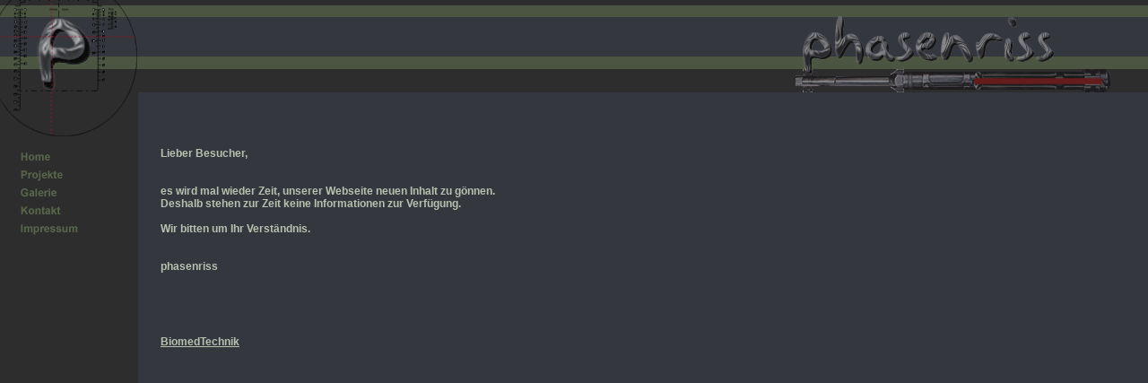

--- FILE ---
content_type: text/html
request_url: http://phasenriss.de/html/pr_start.html
body_size: 1530
content:
<html>
<head>
<title>phasenriss</title>
<meta http-equiv="Content-Type" content="text/html; charset=iso-8859-1">
<link rel="stylesheet" href="../css/phasenriss.css">
<script language="JavaScript" SRC="../include/phasenriss.js"></script>
</head>
<body background="../img/phasenrissbg.gif" topmargin="0" leftmargin="0" marginWIDTH="0" marginHEIGHT="0" rightmargin="0" bottommargin="0">
<div id="logo" style="position:absolute; left:0px; top:0px; width:154px; height:154px; z-index:1">
<img src="../img/phasenrisslogo1.gif" width="154" height="154" border="0">
</div>
<div id="logop" style="position:absolute; left:42px; top:20px; width:60px; height:81px; z-index:2">
<a href="../index.html" 
	onMouseOver="window.status='Home'; return true"
    onMouseOut="window.status='phasenriss'; return true">
    <img src="../img/phasenrissp.gif" width="60" height="81" border="0">
</a>
</div>
<table border="0" cellspacing="0" cellpadding="0">
  <tr> 
    <td width="1%" valign="top"><img src="../img/trans.gif" width="154" height="108" border="0"></td>
    <td width="1%" valign="top"><img src="../img/trans.gif" width="25" height="108" border="0"></td>
    <td width="97%" valign="top" align="right"><img src="../img/phasenriss.gif" width="397" height="108" border="0"></td>
    <td width="1%" valign="top"><img src="../img/trans.gif" width="10" height="108" border="0"></td>
  </tr>
  <tr> 
    <td valign="top"><img src="../img/trans.gif" width="154" height="46" border="0"></td>
    <td valign="top"><img src="../img/trans.gif" width="25" height="46" border="0"></td>
    <td valign="center" align="left" class="hauptueberschrift">
    <!--Beginn Ueberschrift-->
    
    <!--Ende Ueberschrift-->
    </td>
    <td valign="top"><img src="../img/trans.gif" width="10" height="46" border="0"></td>
  </tr>
</table>
<table border="0" cellspacing="0" cellpadding="0">
  <tr> 
    <td width="1%" valign="top"><img src="../img/mainnavibg.gif" width="154" height="10" border="0"></td>
    <td width="1%" valign="top"><img src="../img/trans.gif" width="25" height="10" border="0"></td>
    <td width="97%" valign="top"><img src="../img/trans.gif" width="20" height="10" border="0"></td>
    <td width="1%" valign="top"><img src="../img/trans.gif" width="10" height="10" border="0"></td>
  </tr>
  <tr> 
    <td valign="top"  bgcolor="#2D2D2D">
    	<!--Beginn Hauptnavigation-->
    	<table width="154" height="20" border="0" cellspacing="0" cellpadding="0">
    		<tr>
    			<td height="20" valign="top">
    				<a href="pr_start.html"
     				onMouseOver="window.status='Home'; return true"
     				onMouseOut="window.status='phasenriss'; return true">
					<img name="home" src="../img/mnb_home.gif" width="154" height="20" border="0" alt=""
     				onMouseOver="Bildwechsel('home',HomeHigh)"
     				onMouseOut="Bildwechsel('home',Home)">
					</a>
    			</td>
    		</tr>
    	</table>
    	<table width="154" height="20" border="0" cellspacing="0" cellpadding="0">
    		<tr>
    			<td height="20" valign="top">
    				<a href="pr_start.html"
     				onMouseOver="window.status='Projekte'; return true"
     				onMouseOut="window.status='phasenriss'; return true">
					<img name="projekte" src="../img/mnb_projekte.gif" width="154" height="20" border="0" alt=""
     				onMouseOver="Bildwechsel('projekte',ProjekteHigh)"
     				onMouseOut="Bildwechsel('projekte',Projekte)">
					</a>
    			</td>
    		</tr>
    	</table>
    	<table width="154" height="20" border="0" cellspacing="0" cellpadding="0">
    		<tr>
    			<td height="20" valign="top">
    				<a href="pr_start.html"
     				onMouseOver="window.status='Galerie'; return true"
     				onMouseOut="window.status='phasenriss'; return true">
					<img name="galerie" src="../img/mnb_galerie.gif" width="154" height="20" border="0" alt=""
     				onMouseOver="Bildwechsel('galerie',GalerieHigh)"
     				onMouseOut="Bildwechsel('galerie',Galerie)">
					</a>
    			</td>
    		</tr>
    	</table>
    	<table width="154" height="20" border="0" cellspacing="0" cellpadding="0">
    		<tr>
    			<td height="20" valign="top">
    				<a href="pr_start.html"
     				onMouseOver="window.status='Kontakt'; return true"
     				onMouseOut="window.status='phasenriss'; return true">
					<img name="kontakt" src="../img/mnb_kontakt.gif" width="154" height="20" border="0" alt=""
     				onMouseOver="Bildwechsel('kontakt',KontaktHigh)"
     				onMouseOut="Bildwechsel('kontakt',Kontakt)">
					</a>
    			</td>
    		</tr>
		</table>
		<table width="154" height="20" border="0" cellspacing="0" cellpadding="0">
    		<tr>
    			<td height="20" valign="top">
    				<a href="pr_start.html"
     				onMouseOver="window.status='Impressum'; return true"
     				onMouseOut="window.status='phasenriss'; return true">
					<img name="impressum" src="../img/mnb_impressum.gif" width="154" height="20" border="0" alt=""
     				onMouseOver="Bildwechsel('impressum',ImpressumHigh)"
     				onMouseOut="Bildwechsel('impressum',Impressum)">
					</a>
    			</td>
    		</tr>
    	</table>
    	<!--Ende Hauptnavigation-->
    </td>
    <td valign="top"><img src="../img/trans.gif" width="25" height="380" border="0"></td>
    <td valign="top"  class="text">
    <!--Beginn Inhalt-->
    	Lieber Besucher,<br><br><br>
    	es wird mal wieder Zeit, unserer Webseite neuen Inhalt zu g&ouml;nnen.<br>
    	Deshalb stehen zur Zeit keine Informationen zur Verf&uuml;gung.<br><br>
    	Wir bitten um Ihr Verst&auml;ndnis.
    	<br><br><br>
    	phasenriss
    	<br><br><br>
    	<br><br><br>
    	<a class="textlink" href="http://www.biomedtechnik.de" target="_blank">BiomedTechnik</a>
    <!--Ende Inhalt-->	
    </td>
    <td valign="top"><img src="../img/trans.gif" width="10" height="108" border="0"></td>
  </tr>
  <tr> 
    <td valign="top"><img src="../img/mainnavibg.gif" width="154" height="10" border="0"></td>
    <td valign="top"><img src="../img/trans.gif" width="25" height="10" border="0"></td>
    <td valign="top"><img src="../img/trans.gif" width="20" height="10" border="0"></td>
    <td valign="top"><img src="../img/trans.gif" width="10" height="10" border="0"></td>
  </tr>
</table>
<table border="0" cellspacing="0" cellpadding="0" background="../img/phasenrissstrichunten.gif" width="100%">
  <!--
  <tr> 
    <td width="1%" valign="top"><img src="../img/phasenrissstrichunten.gif" width="154" height="21" border="0"></td>
    <td width="1%" valign="top"><img src="../img/phasenrissstrichunten.gif" width="25" height="21" border="0"></td>
    <td width="97%" valign="top"><img src="../img/phasenrissstrichunten.gif" width="100%" height="21" border="0"></td>
    <td width="1%" valign="top"><img src="../img/phasenrissstrichunten.gif" width="10" height="21" border="0"></td>
  </tr>
  <tr> 
    <td valign="top" colspan="4"><img src="../img/trans.gif" width="154" height="10" border="0"></td>
  </tr>
  -->
  <tr> 
    
    <td valign="top"><img src="../img/trans.gif" height="21" border="0"></td>
    
  </tr>
</table>
</body>
</html>

--- FILE ---
content_type: text/css
request_url: http://phasenriss.de/css/phasenriss.css
body_size: 1483
content:
.titel      { font-family: Arial, Helvetica, sans-serif; font-size: 12px; font-style: normal; font-weight: normal; font-variant: normal; color: #FFB930;}
.textlink   { font-family: Arial, Helvetica, sans-serif; font-size: 12px; font-style: normal; font-weight: bold; font-variant: normal; color: #B8C1B0;}
.text { font-family: Arial, Helvetica, sans-serif; font-size: 12px; font-style: normal; font-weight: bold; font-variant: normal; color: #B8C1B0; text-decoration: none;} 
.hauptueberschrift      { font-family: Arial, Helvetica, sans-serif; font-size: 14px; font-style: normal; font-weight: bold; font-variant: normal; color: #B8C1B0; text-decoration: none;}  
.standortzeile { font-family: Arial, Helvetica, sans-serif; font-size: 11px; font-style: normal; font-weight: bold; font-variant: normal; color: #4B5541; text-decoration: none;} 
.copyright { font-family: Arial, Helvetica, sans-serif; font-size: 10px; font-style: normal; font-weight: normal; font-variant: normal; color: #ffffff; text-decoration: none;} 

input { font-family: Arial, Helvetica, sans-serif; font-size: 9pt; font-style: normal; font-weight: normal; font-variant: normal; color: #365356; } 
textarea { font-family: Arial, Helvetica, sans-serif; font-size: 9pt; font-style: normal; font-weight: bold; font-variant: normal; color: #365356;} 
select { font-family: Arial, Helvetica, sans-serif; font-size: 9pt; font-style: normal; font-weight: normal; font-variant: normal; color: #365356; width: 110px;} 


--- FILE ---
content_type: text/javascript
request_url: http://phasenriss.de/include/phasenriss.js
body_size: 1392
content:
/**********************************************************************
phasenriss
**********************************************************************/

function reloadPage(init) {
  if (init==true) with (navigator) {if ((appName=="Netscape")&&(parseInt(appVersion)==4)) {
    document.MM_pgW=innerWidth; document.MM_pgH=innerHeight; onresize=MM_reloadPage; }}
  else if (innerWidth!=document.MM_pgW || innerHeight!=document.MM_pgH) location.reload();
}
reloadPage(true);

Home = new Image();
Home.src = "../img/mnb_home.gif";
HomeHigh = new Image();
HomeHigh.src = "../img/mnb_home_h.gif";

Projekte = new Image();
Projekte.src = "../img/mnb_projekte.gif";
ProjekteHigh = new Image();
ProjekteHigh.src = "../img/mnb_projekte_h.gif";

Galerie = new Image();
Galerie.src = "../img/mnb_galerie.gif";
GalerieHigh = new Image();
GalerieHigh.src = "../img/mnb_galerie_h.gif";

Kontakt = new Image();
Kontakt.src = "../img/mnb_kontakt.gif";
KontaktHigh = new Image();
KontaktHigh.src = "../img/mnb_kontakt_h.gif";

Impressum = new Image();
Impressum.src = "../img/mnb_impressum.gif";
ImpressumHigh = new Image();
ImpressumHigh.src = "../img/mnb_impressum_h.gif";

function Bildwechsel(Bildnr,Bildobjekt) {
 window.document.images[Bildnr].src = Bildobjekt.src;
}

function Bildwechsel1(derName,Bildobjekt) {
 window.document.derName = Bildobjekt.src;
}
